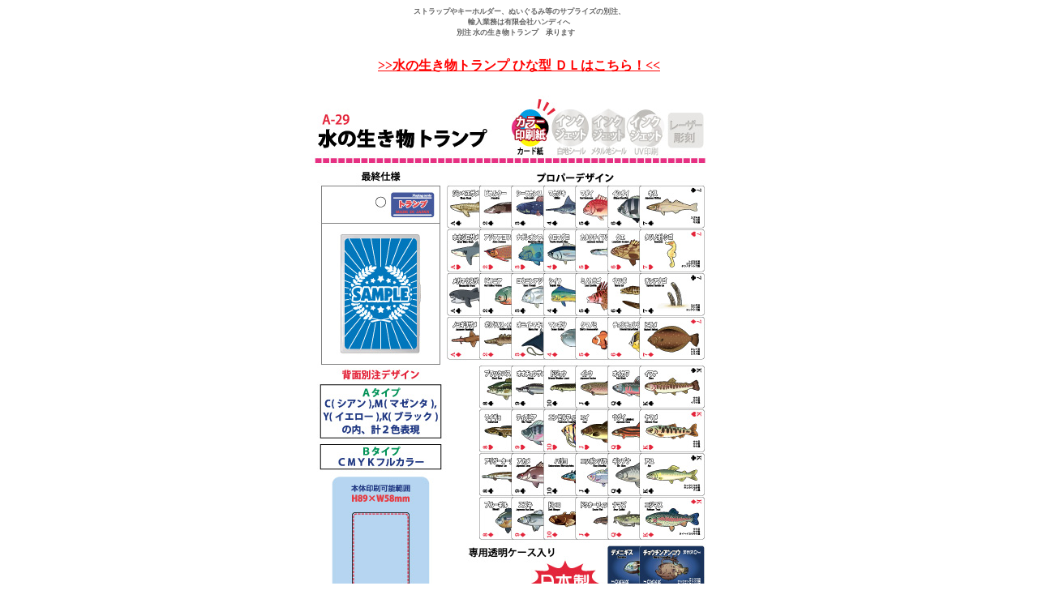

--- FILE ---
content_type: text/html
request_url: http://han-dy.com/A-29.html
body_size: 946
content:
<!DOCTYPE html PUBLIC "-//W3C//DTD HTML 4.01 Transitional//EN">
<html>
<head>
<meta name="viewport" content="width=640">
  <title>ストラップやキーホルダー、ぬいぐるみ等のサプライズの別注、輸入業務は有限会社ハンディへ</title>
                                                
  <meta http-equiv="content-type" content="text/html; charset=Shift_JIS">
  <style type="text/css">
<!--
.style2 {
	font-size: x-small;
	color: #666666;
}
.style3 {font-size: xx-small}
-->
  </style>
</head>

<body bgcolor="#FFFFFF"  link="red" vlink="red" alink="gray">
<h1 align="center" class="style2 style3">ストラップやキーホルダー、ぬいぐるみ等のサプライズの別注、<BR>輸入業務は有限会社ハンディへ <br> 
　別注 水の生き物トランプ　承ります　　</h1>
<center><br>
<a href="pdf/A-29.pdf" download="A-29.pdf"><strong>>>水の生き物トランプ ひな型 ＤＬはこちら！<<</strong></a><br>
<BR>
  <div align="center"><img src="img/catalog3/A-29.jpg"> </div>
  </div>
</body>
</html>